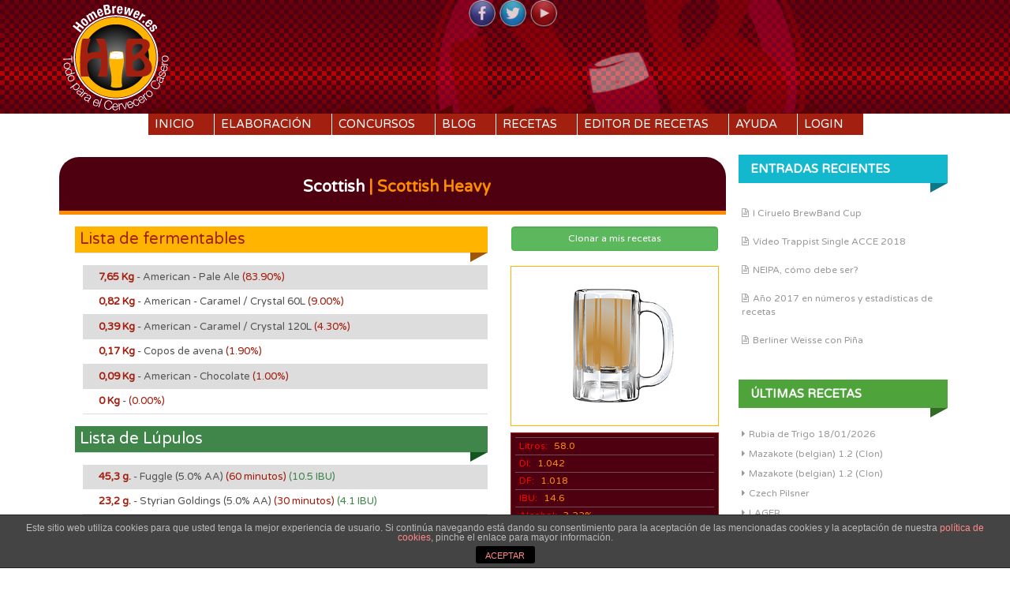

--- FILE ---
content_type: text/html; charset=UTF-8
request_url: https://homebrewer.es/?recipe=scottish-32
body_size: 8765
content:
<!DOCTYPE html>
<html lang="es">
<head>
<meta charset="UTF-8">
<meta name="viewport" content="width=device-width, initial-scale=1">
<title>Scottish | HomeBrewer.es</title>
<link rel="profile" href="//gmpg.org/xfn/11">
<link rel="pingback" href="https://homebrewer.es/xmlrpc.php">
<link rel="stylesheet" type="text/css" href="//fonts.googleapis.com/css?family=Varela+Round">

<!--||  JM Twitter Cards by Julien Maury 11.1.1  ||-->
<meta name="twitter:card" content="summary_large_image">
<meta name="twitter:creator" content="@HomeBrewer_es">
<meta name="twitter:site" content="@HomeBrewer_es">
<meta name="twitter:title" content="Scottish">
<meta name="twitter:image" content="/wp-content/uploads/2015/09/cropped-logo_homebrewer_big.png">
<!--||  /JM Twitter Cards by Julien Maury 11.1.1  ||-->
<link rel='dns-prefetch' href='//code.jquery.com' />
<link rel='dns-prefetch' href='//fonts.googleapis.com' />
<link rel='dns-prefetch' href='//s.w.org' />
<link rel="alternate" type="application/rss+xml" title="HomeBrewer.es &raquo; Feed" href="https://homebrewer.es/feed/" />
<link rel="alternate" type="application/rss+xml" title="HomeBrewer.es &raquo; Feed de los comentarios" href="https://homebrewer.es/comments/feed/" />
<link rel="alternate" type="application/rss+xml" title="HomeBrewer.es &raquo; Comentario Scottish del feed" href="https://homebrewer.es/?recipe=scottish-32/feed/" />
		<script type="text/javascript">
			window._wpemojiSettings = {"baseUrl":"https:\/\/s.w.org\/images\/core\/emoji\/12.0.0-1\/72x72\/","ext":".png","svgUrl":"https:\/\/s.w.org\/images\/core\/emoji\/12.0.0-1\/svg\/","svgExt":".svg","source":{"concatemoji":"https:\/\/homebrewer.es\/wp-includes\/js\/wp-emoji-release.min.js?ver=5.4.1"}};
			/*! This file is auto-generated */
			!function(e,a,t){var r,n,o,i,p=a.createElement("canvas"),s=p.getContext&&p.getContext("2d");function c(e,t){var a=String.fromCharCode;s.clearRect(0,0,p.width,p.height),s.fillText(a.apply(this,e),0,0);var r=p.toDataURL();return s.clearRect(0,0,p.width,p.height),s.fillText(a.apply(this,t),0,0),r===p.toDataURL()}function l(e){if(!s||!s.fillText)return!1;switch(s.textBaseline="top",s.font="600 32px Arial",e){case"flag":return!c([127987,65039,8205,9895,65039],[127987,65039,8203,9895,65039])&&(!c([55356,56826,55356,56819],[55356,56826,8203,55356,56819])&&!c([55356,57332,56128,56423,56128,56418,56128,56421,56128,56430,56128,56423,56128,56447],[55356,57332,8203,56128,56423,8203,56128,56418,8203,56128,56421,8203,56128,56430,8203,56128,56423,8203,56128,56447]));case"emoji":return!c([55357,56424,55356,57342,8205,55358,56605,8205,55357,56424,55356,57340],[55357,56424,55356,57342,8203,55358,56605,8203,55357,56424,55356,57340])}return!1}function d(e){var t=a.createElement("script");t.src=e,t.defer=t.type="text/javascript",a.getElementsByTagName("head")[0].appendChild(t)}for(i=Array("flag","emoji"),t.supports={everything:!0,everythingExceptFlag:!0},o=0;o<i.length;o++)t.supports[i[o]]=l(i[o]),t.supports.everything=t.supports.everything&&t.supports[i[o]],"flag"!==i[o]&&(t.supports.everythingExceptFlag=t.supports.everythingExceptFlag&&t.supports[i[o]]);t.supports.everythingExceptFlag=t.supports.everythingExceptFlag&&!t.supports.flag,t.DOMReady=!1,t.readyCallback=function(){t.DOMReady=!0},t.supports.everything||(n=function(){t.readyCallback()},a.addEventListener?(a.addEventListener("DOMContentLoaded",n,!1),e.addEventListener("load",n,!1)):(e.attachEvent("onload",n),a.attachEvent("onreadystatechange",function(){"complete"===a.readyState&&t.readyCallback()})),(r=t.source||{}).concatemoji?d(r.concatemoji):r.wpemoji&&r.twemoji&&(d(r.twemoji),d(r.wpemoji)))}(window,document,window._wpemojiSettings);
		</script>
		<style type="text/css">
img.wp-smiley,
img.emoji {
	display: inline !important;
	border: none !important;
	box-shadow: none !important;
	height: 1em !important;
	width: 1em !important;
	margin: 0 .07em !important;
	vertical-align: -0.1em !important;
	background: none !important;
	padding: 0 !important;
}
</style>
	<link rel='stylesheet' id='dashicons-css'  href='https://homebrewer.es/wp-includes/css/dashicons.min.css?ver=5.4.1' type='text/css' media='all' />
<link rel='stylesheet' id='thickbox-css'  href='https://homebrewer.es/wp-includes/js/thickbox/thickbox.css?ver=5.4.1' type='text/css' media='all' />
<link rel='stylesheet' id='wp-block-library-css'  href='https://homebrewer.es/wp-includes/css/dist/block-library/style.min.css?ver=5.4.1' type='text/css' media='all' />
<link rel='stylesheet' id='front-estilos-css'  href='https://homebrewer.es/wp-content/plugins/asesor-cookies-para-la-ley-en-espana/html/front/estilos.css?ver=5.4.1' type='text/css' media='all' />
<link rel='stylesheet' id='kk-star-ratings-css'  href='https://homebrewer.es/wp-content/plugins/kk-star-ratings/public/css/kk-star-ratings.css?ver=4.1.3' type='text/css' media='all' />
<style id='kk-star-ratings-inline-css' type='text/css'>
.kk-star-ratings .kksr-stars .kksr-star {
        margin-right: 0px;
    }
    [dir="rtl"] .kk-star-ratings .kksr-stars .kksr-star {
        margin-left: 0px;
        margin-right: 0;
    }
</style>
<link rel='stylesheet' id='post-views-counter-frontend-css'  href='https://homebrewer.es/wp-content/plugins/post-views-counter/css/frontend.css?ver=1.3.1' type='text/css' media='all' />
<link rel='stylesheet' id='theme-my-login-css'  href='https://homebrewer.es/wp-content/plugins/theme-my-login/assets/styles/theme-my-login.min.css?ver=7.1.2' type='text/css' media='all' />
<link rel='stylesheet' id='inkzine-fonts-css'  href='//fonts.googleapis.com/css?family=Lato%3A100%2C300%2C400%2C700%2C300italic%7CArmata%7CSix+Caps&#038;ver=5.4.1' type='text/css' media='all' />
<link rel='stylesheet' id='inkzine-basic-style-css'  href='https://homebrewer.es/wp-content/themes/HomeBrewer/style.css?ver=5.4.1' type='text/css' media='all' />
<link rel='stylesheet' id='inkzine-layout-css'  href='https://homebrewer.es/wp-content/themes/HomeBrewer/css/layouts/content-sidebar.css?ver=5.4.1' type='text/css' media='all' />
<link rel='stylesheet' id='inkzine-bxslider-style-css'  href='https://homebrewer.es/wp-content/themes/HomeBrewer/css/bxslider/jquery.bxslider.css?ver=5.4.1' type='text/css' media='all' />
<link rel='stylesheet' id='inkzine-bootstrap-style-css'  href='https://homebrewer.es/wp-content/themes/HomeBrewer/css/bootstrap/bootstrap.min.css?ver=5.4.1' type='text/css' media='all' />
<link rel='stylesheet' id='inkzine-main-style-css'  href='https://homebrewer.es/wp-content/themes/HomeBrewer/css/skins/main.css?ver=5.0.9' type='text/css' media='all' />
<script type='text/javascript' src='//code.jquery.com/jquery-1.10.2.js?ver=1.10.2'></script>
<script type='text/javascript'>
/* <![CDATA[ */
var cdp_cookies_info = {"url_plugin":"https:\/\/homebrewer.es\/wp-content\/plugins\/asesor-cookies-para-la-ley-en-espana\/plugin.php","url_admin_ajax":"https:\/\/homebrewer.es\/wp-admin\/admin-ajax.php"};
/* ]]> */
</script>
<script type='text/javascript' src='https://homebrewer.es/wp-content/plugins/asesor-cookies-para-la-ley-en-espana/html/front/principal.js?ver=5.4.1'></script>
<script type='text/javascript' src='//code.jquery.com/ui/1.11.4/jquery-ui.js?ver=1.11.4'></script>
<script type='text/javascript' src='https://homebrewer.es/wp-content/themes/HomeBrewer/js/fixtooltip.js?ver=5.4.1'></script>
<script type='text/javascript' src='https://homebrewer.es/wp-content/themes/HomeBrewer/js/sliphover.js?ver=5.4.1'></script>
<script type='text/javascript' src='https://homebrewer.es/wp-content/themes/HomeBrewer/js/bootstrap.min.js?ver=5.4.1'></script>
<script type='text/javascript' src='https://homebrewer.es/wp-content/themes/HomeBrewer/js/bxslider.min.js?ver=5.4.1'></script>
<script type='text/javascript' src='https://homebrewer.es/wp-content/themes/HomeBrewer/js/stellar.js?ver=5.4.1'></script>
<script type='text/javascript' src='https://homebrewer.es/wp-content/themes/HomeBrewer/js/custom.js?ver=5.4.1'></script>
<link rel='https://api.w.org/' href='https://homebrewer.es/wp-json/' />
<link rel="EditURI" type="application/rsd+xml" title="RSD" href="https://homebrewer.es/xmlrpc.php?rsd" />
<link rel="wlwmanifest" type="application/wlwmanifest+xml" href="https://homebrewer.es/wp-includes/wlwmanifest.xml" /> 
<link rel='prev' title='Corred, Insensatos' href='https://homebrewer.es/?recipe=corred-insensatos' />
<link rel='next' title='neipa' href='https://homebrewer.es/?recipe=neipa-157' />
<meta name="generator" content="WordPress 5.4.1" />
<link rel="canonical" href="https://homebrewer.es/?recipe=scottish-32" />
<link rel='shortlink' href='https://homebrewer.es/?p=42337' />
<link rel="alternate" type="application/json+oembed" href="https://homebrewer.es/wp-json/oembed/1.0/embed?url=https%3A%2F%2Fhomebrewer.es%2F%3Frecipe%3Dscottish-32" />
<link rel="alternate" type="text/xml+oembed" href="https://homebrewer.es/wp-json/oembed/1.0/embed?url=https%3A%2F%2Fhomebrewer.es%2F%3Frecipe%3Dscottish-32&#038;format=xml" />
	<script>
		var lightbox_transition = 'elastic';
		var lightbox_speed = 500;
		var lightbox_fadeOut = 300;
		var lightbox_title = true;
		var lightbox_scalePhotos = true;
		var lightbox_scrolling = false;
		var lightbox_opacity = 0.201;
		var lightbox_open = false;
		var lightbox_returnFocus = true;
		var lightbox_trapFocus = true;
		var lightbox_fastIframe = true;
		var lightbox_preloading = true;
		var lightbox_overlayClose = true;
		var lightbox_escKey = false;
		var lightbox_arrowKey = false;
		var lightbox_loop = true;
		var lightbox_closeButton = true;
		var lightbox_previous = "previous";
		var lightbox_next = "next";
		var lightbox_close = "close";
		var lightbox_html = false;
		var lightbox_photo = false;
		var lightbox_width = '';
		var lightbox_height = '';
		var lightbox_innerWidth = 'false';
		var lightbox_innerHeight = 'false';
		var lightbox_initialWidth = '300';
		var lightbox_initialHeight = '100';

		var maxwidth = jQuery(window).width();

		if (maxwidth >768) {
			maxwidth =768;
		}

		var lightbox_maxWidth = 768;
		var lightbox_maxHeight = 500;

		var lightbox_slideshow = false;
		var lightbox_slideshowSpeed = 2500;
		var lightbox_slideshowAuto = true;
		var lightbox_slideshowStart = "start slideshow";
		var lightbox_slideshowStop = "stop slideshow";
		var lightbox_fixed = true;
		var lightbox_top, lightbox_bottom, lightbox_left, lightbox_right;

				lightbox_top = false;
		lightbox_bottom = false;
		lightbox_left = false;
		lightbox_right = false;
		
		var lightbox_reposition = false;
		var lightbox_retinaImage = true;
		var lightbox_retinaUrl = false;
		var lightbox_retinaSuffix = "@2x.$1";
		jQuery(window).load(function() {
			var title;
			jQuery('a.cboxElement').click(function() {
				title = jQuery(this).find('img').attr('alt') && lightbox_title ? jQuery(this).find('img').attr('alt') : '';
				setTimeout(function() {
					jQuery('#cboxContent #cboxTitle').text(title);
				}, 1000);
			});
			jQuery('#cboxNext,#cboxPrevious').click(function() {
				setTimeout(function() {
					var src = jQuery('img.cboxPhoto').attr('src');
					jQuery('a.cboxElement').each(function() {
						if (jQuery(this).attr('href') === src) {
							title = lightbox_title ? jQuery(this).find('img').attr('alt') : '';
							jQuery('#cboxContent #cboxTitle').text(title);
						}
					});
				}, 1000);
			});
			jQuery('body').on('click', '#cboxLoadedContent img', function() {
				setTimeout(function() {
					var src = jQuery('img.cboxPhoto').attr('src');
					jQuery('a.cboxElement').each(function() {
						if (jQuery(this).attr('href') === src) {
							title = lightbox_title ? jQuery(this).find('img').attr('alt') : '';
							jQuery('#cboxContent #cboxTitle').text(title);
						}
					});
				}, 1000);
			});
		});
	</script>
	<style></style>  		<style id="inkzine-custom-style">
  		  			.site-description { color: #f2b313 }
  		  		  			.site-title a { color: #a31f0f }
  		  		
  		
  		</style>
  	
  <style type="text/css">.recentcomments a{display:inline !important;padding:0 !important;margin:0 !important;}</style><link rel="icon" href="https://homebrewer.es/wp-content/uploads/2015/09/cropped-logo_homebrewer_big-32x32.png" sizes="32x32" />
<link rel="icon" href="https://homebrewer.es/wp-content/uploads/2015/09/cropped-logo_homebrewer_big-192x192.png" sizes="192x192" />
<link rel="apple-touch-icon" href="https://homebrewer.es/wp-content/uploads/2015/09/cropped-logo_homebrewer_big-180x180.png" />
<meta name="msapplication-TileImage" content="https://homebrewer.es/wp-content/uploads/2015/09/cropped-logo_homebrewer_big-270x270.png" />
<script src="/js/numeric-1.2.6.js?v=1.0.2"></script>
<script src="/js/functions.min.js?ver=1.0.13"></script>

</head>

<body class="recipe-template-default single single-recipe postid-42337 group-blog">
<div id="page" class="hfeed site">
			
	<header id="masthead" class="site-header row container" role="banner">
		<div class="site-branding col-md-12">
			<div id="social-icons-top" class="col-md-12">
			    				 <a href="https://www.facebook.com/homebrewer.es" title="Facebook" ><img src="https://homebrewer.es/wp-content/themes/HomeBrewer/images/social/facebook.png"></a>
	             	            				 <a href="http://twitter.com/HomeBrewer_es" title="Twitter" ><img src="https://homebrewer.es/wp-content/themes/HomeBrewer/images/social/twitter.png"></a>
	             	             	             	             	             	             	             				 <a href="https://www.youtube.com/channel/UCPu6wtUQLvIEmbzmzKsFz0g" title="YouTube" ><img src="https://homebrewer.es/wp-content/themes/HomeBrewer/images/social/youtube.png"></a>
	                      
			</div>
			<h1 class="menu-toggle">
				<button type="button" href="#" class="toggle-menu" style="display: inline-block;">
		            <span class="icon-bar"></span>
		            <span class="icon-bar"></span>
		        	<span class="icon-bar"></span>
		        </button>Menu</h1>
					<h1 class="site-title logo-container"><a href="https://homebrewer.es/" title="HomeBrewer.es" rel="home">
			<img class='main_logo' src='/wp-content/uploads/2015/09/logo_homebrewer_blanco.png' title='HomeBrewer.es'></a></h1>		</div>
		
	</header><!-- #masthead -->
	<div id="top-bar">	
		   <div id="primary-nav-wrapper" class="col-md-12 container">
				<nav id="primary-navigation" class="primary-navigation" role="navigation">
					
						
						<div class="screen-reader-text skip-link"><a href="#content">Skip to content</a></div>
			
						<div class="menu-logged-out-container"><ul id="menu-logged-out" class="menu"><li id="menu-item-43" class="menu-item menu-item-type-custom menu-item-object-custom menu-item-43"><a href="/">Inicio</a></li>
<li id="menu-item-658" class="menu-item menu-item-type-taxonomy menu-item-object-category menu-item-658"><a href="https://homebrewer.es/contenido/category/elaboracion/">Elaboración</a></li>
<li id="menu-item-558" class="menu-item menu-item-type-taxonomy menu-item-object-category menu-item-558"><a href="https://homebrewer.es/contenido/category/concursos/">Concursos</a></li>
<li id="menu-item-3974" class="menu-item menu-item-type-taxonomy menu-item-object-category menu-item-3974"><a href="https://homebrewer.es/contenido/category/blog/">Blog</a></li>
<li id="menu-item-115" class="menu-item menu-item-type-post_type menu-item-object-page menu-item-115"><a href="https://homebrewer.es/recetas/">Recetas</a></li>
<li id="menu-item-13121" class="menu-item menu-item-type-post_type menu-item-object-page menu-item-13121"><a href="https://homebrewer.es/editor-de-recetas-test/">Editor de recetas</a></li>
<li id="menu-item-514" class="menu-item menu-item-type-taxonomy menu-item-object-category menu-item-514"><a href="https://homebrewer.es/contenido/category/ayuda/">Ayuda</a></li>
<li id="menu-item-40" class="menu-item menu-item-type-custom menu-item-object-custom menu-item-has-children menu-item-40"><a href="#">Login</a>
<ul class="sub-menu">
	<li id="menu-item-46" class="menu-item menu-item-type-custom menu-item-object-custom menu-item-46"><a href="#">login-menu</a></li>
	<li id="menu-item-49" class="menu-item menu-item-type-post_type menu-item-object-page menu-item-49"><a href="https://homebrewer.es/register/">Registro</a></li>
</ul>
</li>
</ul></div>					
				</nav><!-- #site-navigation -->
		</div>
		<!-- <div id="fixed-search">
					</div> -->	
	</div><!--#top-bar-->
		
	<div id="content" class="site-content row">
		<div class="container"> 

		
	<div id="primary" class="content-area primary-single col-md-9 recipeShowPost">
		<main id="main" class="site-main" role="main">

		
			
<article id="post-42337" class="post-42337 recipe type-recipe status-publish hentry">

    <div class="entry-content row">
        <div id="title-bar" data-stellar-background-ratio="0.5">
            <h1 class="bar-entry-title entry-title">Scottish<span class='style'> | Scottish Heavy</span></h1>
        </div>	
                <div class="col-md-8">
                        <div class="col-xs-12">
                <ul class="showRecipeMalts">
                    <li class="title">Lista de fermentables</li>
                    
					<li>
						<span class="weight">7,65 Kg</span>
						<span class="name"> - American - Pale Ale </span>				
						<span class="pcent"> (83.90%) </span>
						<span class="mash"> </span>
					</li>
			 		
					<li>
						<span class="weight">0,82 Kg</span>
						<span class="name"> - American - Caramel / Crystal 60L </span>				
						<span class="pcent"> (9.00%) </span>
						<span class="mash"> </span>
					</li>
			 		
					<li>
						<span class="weight">0,39 Kg</span>
						<span class="name"> - American - Caramel / Crystal 120L </span>				
						<span class="pcent"> (4.30%) </span>
						<span class="mash"> </span>
					</li>
			 		
					<li>
						<span class="weight">0,17 Kg</span>
						<span class="name"> - Copos de avena </span>				
						<span class="pcent"> (1.90%) </span>
						<span class="mash"> </span>
					</li>
			 		
					<li>
						<span class="weight">0,09 Kg</span>
						<span class="name"> - American - Chocolate </span>				
						<span class="pcent"> (1.00%) </span>
						<span class="mash"> </span>
					</li>
			 		
					<li>
						<span class="weight">0 Kg</span>
						<span class="name"> -  </span>				
						<span class="pcent"> (0.00%) </span>
						<span class="mash"> </span>
					</li>
			 		                </ul>
            </div>
            <script>
                $(document).ready(function () {
                    var bootstrapTooltip = $.fn.tooltip.noConflict();
                    $.fn.bootstrapTlp = bootstrapTooltip;

                    $('[data-toggle="tooltip"]').bootstrapTlp({container: 'body'});
                });
            </script>
            <div class="col-xs-12">
                <ul class="showRecipeHops">
                    <li class="title">Lista de Lúpulos</li>
                    
					<li>
						<span class="weight">45,3 g.</span>
						<span class="name"> - Fuggle</span> (5.0% AA)
						
						<span class="time"> (60 minutos) </span>
						<span class="ibu">  (10.5 IBU) </span>
						<span class="dryHop" > </span>
					</li>
			 		
					<li>
						<span class="weight">23,2 g.</span>
						<span class="name"> - Styrian Goldings</span> (5.0% AA)
						
						<span class="time"> (30 minutos) </span>
						<span class="ibu">  (4.1 IBU) </span>
						<span class="dryHop" > </span>
					</li>
			 		                </ul>
            </div>
                                <div class="col-xs-12">
                        <ul class="showRecipeMisc">
                            <li class="title">Lista de Añadidos</li>
                            
					<li>
						<span class="weight">6 Gramos</span>
						<span class="name"> - Irish Moss</span>
						
						<span class="time">(15 minutos) </span>
						<span class="addition"> en el Hervido</span>
					</li>
			 		                        </ul>
                    </div>
                                <div class="col-xs-12">
                <ul class="showRecipeMash">
                    <li class="title">Macerado</li>
                                            <li>Macerado simple a 68 ºC	</li>
                        
                </ul>
            </div>	
            <div class="col-xs-12">
                <ul class="showRecipeMash">
                    <li class="title">Hervido</li>                    
                    <li>Hervido durante 60 minutos	</li>
                </ul>
            </div>	
                            <div class="col-xs-12">
                    <ul class="showRecipeChill">
                        <li class="title">Enfriado</li>
                        <li>Enfriado al apagar sin Hop Stand o Whirpool</li>
                    </ul>
                </div>
                                    <div class="col-xs-12">
                        <ul class="showRecipeChill">
                            <li class="title">Perfil de agua deseado</li>
                            <li class="name">Perfil equilibrado</li>
								<li>Calcio (CA): <span class="value">110.0</span></li>
								<li>Magnesio (Mg): <span class="value">10.0</span></li>
								<li>Sodio (Na): <span class="value">22.0</span></li>
								<li>Sulfatos (So<sub>4</sub>): <span class="value">150.0</span></li>
								<li>Cloruros (Cl): <span class="value">75.0</span></li>
								<li>Bicarbonatos (HCO<sub>3</sub>): <span class="value">120.0</span></li>
								<li>Nota: <span class="value">Unidades expresadas en ppm o mg/l</span></li>
														
                        </ul>
                    </div>
                            </div>
        <div class="col-md-4">
            <a class="form-control btn btn-success modify" onclick="importRecipe(39180);">Clonar a mis recetas</a>

                <div id="infoColor" class="">
                    <span id="boxColor" style="background-color: #be873a;">
                        <img title="color de la birra" src="/img/jarra_wp.png">	
                                            </span>
                </div>

                            <div id="progress" class="progress progress-striped active" style="display:none;">
                <div class="progress-bar progress-bar-warning"></div>						
            </div>

            
			<ul class="recipeMiniVitalInfo">
				<li><span>Litros:</span> 58.0</li>
				<li><span>DI:</span> 1.042</li>
				<li><span>DF:</span> 1.018</li>
				<li><span>IBU:</span> 14.6</li>
				<li><span>Alcohol:</span> 3.22%</li>
				<li><span>Color:</span> 9.46 SRM</li>
				<li><span>Levadura:</span> Safale - English Ale Yeast S-04</li>
			</ul>
			<ul class="showRecipeAuthor">
					<li class="title">Valoración</li>
					<li><div style="display: none;"
    class="kk-star-ratings   kksr-disabled"
    data-id="42337"
    data-slug="">
    <div class="kksr-stars">
    <div class="kksr-stars-inactive">
            <div class="kksr-star" data-star="1">
            <div class="kksr-icon" style="width: px; height: px;"></div>
        </div>
            <div class="kksr-star" data-star="2">
            <div class="kksr-icon" style="width: px; height: px;"></div>
        </div>
            <div class="kksr-star" data-star="3">
            <div class="kksr-icon" style="width: px; height: px;"></div>
        </div>
            <div class="kksr-star" data-star="4">
            <div class="kksr-icon" style="width: px; height: px;"></div>
        </div>
            <div class="kksr-star" data-star="5">
            <div class="kksr-icon" style="width: px; height: px;"></div>
        </div>
    </div>
    <div class="kksr-stars-active" style="width: 0px;">
            <div class="kksr-star">
            <div class="kksr-icon" style="width: px; height: px;"></div>
        </div>
            <div class="kksr-star">
            <div class="kksr-icon" style="width: px; height: px;"></div>
        </div>
            <div class="kksr-star">
            <div class="kksr-icon" style="width: px; height: px;"></div>
        </div>
            <div class="kksr-star">
            <div class="kksr-icon" style="width: px; height: px;"></div>
        </div>
            <div class="kksr-star">
            <div class="kksr-icon" style="width: px; height: px;"></div>
        </div>
    </div>
</div>
    <div class="kksr-legend">
            <span class="kksr-muted"></span>
    </div>
</div>

			</li>
			</ul>            
			<ul class="showRecipeAuthor">
					<li class="title">Autor</li>
					<li><a href="https://homebrewer.es/contenido/author/mocamica/"><img alt='' src='https://secure.gravatar.com/avatar/f417e2bcff425e8bc891a390a403f415?s=50&#038;d=mm&#038;r=g' srcset='https://secure.gravatar.com/avatar/f417e2bcff425e8bc891a390a403f415?s=100&#038;d=mm&#038;r=g 2x' class='avatar avatar-50 photo' height='50' width='50' />mocamica</a>
	</li>
	</ul>        </div>
        <div class="col-md-12 showRecipeDescription">
            <h2 class="title">Descripción del autor</h2>
            <div id="recipeDescription">
                <p>No hay ninguna descripción aún</p>            </div>
                    </div>
            </div>



    <footer class="entry-meta">
        <i class="fa fa-folder-open"> </i> 
            </footer><!-- .entry-meta -->
</article><!-- #post-## -->

			
			
	<div id="comments" class="comments-area">

	
	
		
	
	
		<div id="respond" class="comment-respond">
		<h3 id="reply-title" class="comment-reply-title">Deja una respuesta <small><a rel="nofollow" id="cancel-comment-reply-link" href="/?recipe=scottish-32#respond" style="display:none;">Cancelar la respuesta</a></small></h3><p class="must-log-in">Lo siento, debes estar <a href="https://homebrewer.es/login/?redirect_to=https%3A%2F%2Fhomebrewer.es%2F%3Frecipe%3Dscottish-32">conectado</a> para publicar un comentario.</p>	</div><!-- #respond -->
	
</div><!-- #comments -->

		
		</main><!-- #main -->
	</div><!-- #primary -->

	<div id="secondary" class="widget-area col-md-3" role="complementary">
								<aside id="recent-posts-2" class="widget widget_recent_entries">		<h1 class="widget-title">Entradas recientes</h1>		<ul>
											<li>
					<a href="https://homebrewer.es/contenido/i-ciruelo-brewband-cup/">I Ciruelo BrewBand Cup</a>
									</li>
											<li>
					<a href="https://homebrewer.es/contenido/video-trappist-single-acce-2018/">Vídeo Trappist Single ACCE 2018</a>
									</li>
											<li>
					<a href="https://homebrewer.es/contenido/neipa-como-debe-ser/">NEIPA, cómo debe ser?</a>
									</li>
											<li>
					<a href="https://homebrewer.es/contenido/ano-2017-en-numeros-y-estadisticas-de-recetas/">Año 2017 en números y estadísticas de recetas</a>
									</li>
											<li>
					<a href="https://homebrewer.es/contenido/berliner-weisse-con-pina/">Berliner Weisse con Piña</a>
									</li>
					</ul>
		</aside><aside id="summarizeposts_widget-2" class="widget SummarizePosts_Widget"><h1 class="widget-title">últimas recetas</h1><ul><li><a href="https://homebrewer.es/?recipe=rubia-de-trigo-18-01-2026">Rubia de Trigo  18/01/2026</a></li><li><a href="https://homebrewer.es/?recipe=mazakote-belgian-1-2-clon-2">Mazakote (belgian) 1.2 (Clon)</a></li><li><a href="https://homebrewer.es/?recipe=mazakote-belgian-1-2-clon">Mazakote (belgian) 1.2 (Clon)</a></li><li><a href="https://homebrewer.es/?recipe=czech-pilsner-5">Czech Pilsner</a></li><li><a href="https://homebrewer.es/?recipe=lager-52">LAGER</a></li><li><a href="https://homebrewer.es/?recipe=l-r-s-checa-lager-clon">L.R.S &amp; CHECA LAGER (Clon)</a></li><li><a href="https://homebrewer.es/?recipe=porter-145">PORTER</a></li><li><a href="https://homebrewer.es/?recipe=munich-helles-clon-2">Munich helles (Clon)</a></li><li><a href="https://homebrewer.es/?recipe=red-ipa-misty">Red IPA  misty</a></li><li><a href="https://homebrewer.es/?recipe=brett-saison-2">BRETT SAISON</a></li></ul></aside><aside id="recent-comments-2" class="widget widget_recent_comments"><h1 class="widget-title">Comentarios recientes</h1><ul id="recentcomments"><li class="recentcomments"><span class="comment-author-link">Juan Carlos</span> en <a href="https://homebrewer.es/?recipe=kolsch-concurso/#comment-3605">Kolsch concurso</a></li><li class="recentcomments"><span class="comment-author-link">L.R.S</span> en <a href="https://homebrewer.es/?recipe=kolsch-eg-2025/#comment-2747">KOLSCH EG 2025</a></li><li class="recentcomments"><span class="comment-author-link">Makakuel</span> en <a href="https://homebrewer.es/?recipe=doble-ipa-39/#comment-2734">Doble ipa</a></li><li class="recentcomments"><span class="comment-author-link">Makakuel</span> en <a href="https://homebrewer.es/?recipe=belgian-blond-clon/#comment-2729">Belgian blond (Clon)</a></li><li class="recentcomments"><span class="comment-author-link">Makakuel</span> en <a href="https://homebrewer.es/?recipe=belgian-blond-clon/#comment-2727">Belgian blond (Clon)</a></li><li class="recentcomments"><span class="comment-author-link">Juan Carlos</span> en <a href="https://homebrewer.es/?recipe=6091-muevemil/#comment-2692">6091 MUEVEMIL</a></li><li class="recentcomments"><span class="comment-author-link">L.R.S</span> en <a href="https://homebrewer.es/?recipe=6091-muevemil/#comment-2691">6091 MUEVEMIL</a></li><li class="recentcomments"><span class="comment-author-link">Juan Carlos</span> en <a href="https://homebrewer.es/?recipe=1906-2/#comment-2690">1906</a></li><li class="recentcomments"><span class="comment-author-link">Makakuel</span> en <a href="https://homebrewer.es/?recipe=dopelbock/#comment-2686">Dopelbock</a></li><li class="recentcomments"><span class="comment-author-link">marky</span> en <a href="https://homebrewer.es/?recipe=viva-belgica/#comment-2682">Viva Bélgica</a></li></ul></aside><aside id="post_views_counter_list_widget-2" class="widget widget_post_views_counter_list_widget"><h1 class="widget-title">Lo más visto</h1><ul>
			<li>
					<a class="post-title" href="https://homebrewer.es/contenido/calculadora-de-agua/">Calculadora de agua</a>
			</li>
			<li>
					<a class="post-title" href="https://homebrewer.es/contenido/recetas-apa-para-el-concurso-homebrewer-es/">Recetas APA para el concurso HomeBrewer.es</a>
			</li>
			<li>
					<a class="post-title" href="https://homebrewer.es/contenido/el-arroz-en-la-cerveza/">El arroz en la cerveza</a>
			</li>
			<li>
					<a class="post-title" href="https://homebrewer.es/contenido/dryhop/">DryHop</a>
			</li>
			<li>
					<a class="post-title" href="https://homebrewer.es/contenido/lupulo-temprano-o-first-wort-hop/">Lúpulo temprano o First Wort Hop</a>
			</li></ul></aside>	</div><!-- #secondary -->
	<div class="clear"></div>
	</div><!--.container-->
	<div id="footer-sidebar"  class="widget-area col-md-12 clearfix" role="complementary">
	 <div id="footer-inner-wrapper">	
		<div class="container col-md-12">
							 
		</div>	
			
<script>
  (function(i,s,o,g,r,a,m){i['GoogleAnalyticsObject']=r;i[r]=i[r]||function(){
  (i[r].q=i[r].q||[]).push(arguments)},i[r].l=1*new Date();a=s.createElement(o),
  m=s.getElementsByTagName(o)[0];a.async=1;a.src=g;m.parentNode.insertBefore(a,m)
  })(window,document,'script','//www.google-analytics.com/analytics.js','ga');

  ga('create', 'UA-68943853-1', 'auto');
  ga('send', 'pageview');

</script>
	<footer id="colophon" class="site-footer row" role="contentinfo">
		<div class="container">
			<div class="site-info col-md-7">
				<span class='sep'> <i class='fa fa-square'> </i> </span>				Todos los derechos reservados
			</div><!-- .site-info -->
			<div id="social-icons" class="col-md-5">
			    				 <a href="https://www.facebook.com/homebrewer.es" title="Facebook" ><i class="social-icon fa fa-facebook-square"></i></a>
	             	            				 <a href="http://twitter.com/HomeBrewer_es" title="Twitter" ><i class="social-icon fa fa-twitter-square"></i></a>
	             	             	             	             	             	             	             				 <a href="https://www.youtube.com/channel/UCPu6wtUQLvIEmbzmzKsFz0g" title="YouTube" ><i class="social-icon fa fa-youtube-square"></i></a>
	             	         
			</div>
			<div class="site-info col-md-7">				
				<a href="/changelog/">ChangeLog</a>
			</div>
			
		</div>   
	</footer><!-- #colophon -->
	</div>	
	</div><!-- #footer-sidebar -->
	
	
</div><!-- #content -->
</div><!-- #page -->

<!-- HTML del pié de página -->
<div class="cdp-cookies-alerta  cdp-solapa-ocultar cdp-cookies-tema-gris">
	<div class="cdp-cookies-texto">
		<p style="font-size:12px !important;line-height:12px !important">Este sitio web utiliza cookies para que usted tenga la mejor experiencia de usuario. Si continúa navegando está dando su consentimiento para la aceptación de las mencionadas cookies y la aceptación de nuestra <a href="https://homebrewer.es/politica-de-cookies/" style="font-size:12px !important;line-height:12px !important">política de cookies</a>, pinche el enlace para mayor información.</p>
		<a href="javascript:;" class="cdp-cookies-boton-cerrar">ACEPTAR</a> 
	</div>
	<a class="cdp-cookies-solapa">Aviso de cookies</a>
</div>
 <link rel='stylesheet' id='style-name-css'  href='https://homebrewer.es/wp-content/plugins/lightbox/css/frontend/colorbox-1.css?ver=5.4.1' type='text/css' media='all' />
<script type='text/javascript'>
/* <![CDATA[ */
var thickboxL10n = {"next":"Siguiente >","prev":"< Anterior","image":"Imagen","of":"de","close":"Cerrar","noiframes":"Esta funci\u00f3n necesita frames integrados. Tienes los iframes desactivados o tu navegador no es compatible.","loadingAnimation":"https:\/\/homebrewer.es\/wp-includes\/js\/thickbox\/loadingAnimation.gif"};
/* ]]> */
</script>
<script type='text/javascript' src='https://homebrewer.es/wp-includes/js/thickbox/thickbox.js?ver=3.1-20121105'></script>
<script type='text/javascript'>
/* <![CDATA[ */
var kk_star_ratings = {"action":"kk-star-ratings","endpoint":"https:\/\/homebrewer.es\/wp-admin\/admin-ajax.php","nonce":"06a97da2b5"};
/* ]]> */
</script>
<script type='text/javascript' src='https://homebrewer.es/wp-content/plugins/kk-star-ratings/public/js/kk-star-ratings.js?ver=4.1.3'></script>
<script type='text/javascript'>
/* <![CDATA[ */
var pvcArgsFrontend = {"mode":"js","requestURL":"https:\/\/homebrewer.es\/wp-admin\/admin-ajax.php","postID":"42337","nonce":"ace79f5792"};
/* ]]> */
</script>
<script type='text/javascript' src='https://homebrewer.es/wp-content/plugins/post-views-counter/js/frontend.js?ver=1.3.1'></script>
<script type='text/javascript'>
/* <![CDATA[ */
var themeMyLogin = {"action":"","errors":[]};
/* ]]> */
</script>
<script type='text/javascript' src='https://homebrewer.es/wp-content/plugins/theme-my-login/assets/scripts/theme-my-login.min.js?ver=7.1.2'></script>
<script type='text/javascript' src='https://homebrewer.es/wp-content/themes/HomeBrewer/js/navigation.js?ver=20120206'></script>
<script type='text/javascript' src='https://homebrewer.es/wp-content/themes/HomeBrewer/js/skip-link-focus-fix.js?ver=20130115'></script>
<script type='text/javascript' src='https://homebrewer.es/wp-includes/js/comment-reply.min.js?ver=5.4.1'></script>
<script type='text/javascript' src='https://homebrewer.es/wp-includes/js/wp-embed.min.js?ver=5.4.1'></script>
<script type='text/javascript' src='https://homebrewer.es/wp-content/plugins/lightbox/js/frontend/custom.js?ver=5.4.1'></script>
<script type='text/javascript' src='https://homebrewer.es/wp-content/plugins/lightbox/js/frontend/jquery.colorbox.js?ver=5.4.1'></script>
</body>
</html>

--- FILE ---
content_type: text/html; charset=UTF-8
request_url: https://homebrewer.es/ajax/miniLogin.php
body_size: 344
content:

<form name="loginform" id="loginform" action="/index.php/login/" method="post">
	<div class="form-group">
    	<label class="sr-only" for="exampleInputEmail3">Usuario o EMail</label>				
		<input type="text" name="log" id="user_login" class="form-control" value="" size="20" placeholder="Usuario o Mail">
	</div>
	<div class="form-group">				
		<label class="sr-only" for="exampleInputEmail3">Contraseña</label>
		<input type="password" name="pwd" id="user_pass" class="form-control" value="" size="20" placeholder="Contraseña">
	</div>			
	<div class="checkbox"><label><input name="rememberme" type="checkbox" id="rememberme" value="forever"> Recuérdame</label></div>
	<p class="login-submit">
		<input type="submit" name="wp-submit" id="wp-submit" class="btn btn-primary" value="Acceder">		
		<input type="hidden" name="redirect_to" value="https://homebrewer.es/?recipe=scottish-32">
	</p>	
</form>
		

--- FILE ---
content_type: text/css
request_url: https://homebrewer.es/wp-content/plugins/kk-star-ratings/public/css/kk-star-ratings.css?ver=4.1.3
body_size: 487
content:
.kk-star-ratings {
    display: -webkit-inline-box !important;
    display: -webkit-inline-flex !important;
    display: -ms-inline-flexbox !important;
    display: inline-flex !important;
    -webkit-box-align: center;
    -webkit-align-items: center;
    -ms-flex-align: center;
    align-items: center;
    vertical-align: text-top;
}

.kk-star-ratings.kksr-valign-top {
    margin-bottom: 2rem;
    display: -webkit-box !important;
    display: -webkit-flex !important;
    display: -ms-flexbox !important;
    display: flex !important;
}

.kk-star-ratings.kksr-valign-bottom {
    margin-top: 2rem;
    display: -webkit-box !important;
    display: -webkit-flex !important;
    display: -ms-flexbox !important;
    display: flex !important;
}

.kk-star-ratings.kksr-align-left {
    -webkit-box-pack: flex-start;
    -webkit-justify-content: flex-start;
    -ms-flex-pack: flex-start;
    justify-content: flex-start;
}

.kk-star-ratings.kksr-align-center {
    -webkit-box-pack: center;
    -webkit-justify-content: center;
    -ms-flex-pack: center;
    justify-content: center;
}

.kk-star-ratings.kksr-align-right {
    -webkit-box-pack: flex-end;
    -webkit-justify-content: flex-end;
    -ms-flex-pack: flex-end;
    justify-content: flex-end;
}

.kk-star-ratings .kksr-muted {
    opacity: .5;
}

.kk-star-ratings .kksr-stars {
    /* display: flex; */
    position: relative;
}

.kk-star-ratings .kksr-stars .kksr-stars-active,
.kk-star-ratings .kksr-stars .kksr-stars-inactive {
    display: flex;
}

.kk-star-ratings .kksr-stars .kksr-stars-active {
    overflow: hidden;
    position: absolute;
    top: 0;
    left: 0;
}

.kk-star-ratings .kksr-stars .kksr-star {
    /* display: inline-flex; */
    cursor: pointer;
    margin-right: 0px;
}

.kk-star-ratings.kksr-disabled .kksr-stars .kksr-star {
    cursor: default;
}

.kk-star-ratings .kksr-stars .kksr-star .kksr-icon {
    /* fill: currentColor;
    stroke: currentColor; */
    transition: .3s all;
}

/* Images */

.kk-star-ratings:not(.kksr-disabled) .kksr-stars:hover .kksr-stars-active {
    width: 0 !important;
}

.kk-star-ratings .kksr-stars .kksr-star .kksr-icon,
.kk-star-ratings:not(.kksr-disabled) .kksr-stars .kksr-star:hover ~ .kksr-star .kksr-icon {
    background-image: url("../svg/inactive.svg");
}

.kk-star-ratings .kksr-stars .kksr-stars-active .kksr-star .kksr-icon {
    background-image: url("../svg/active.svg");
}

.kk-star-ratings.kksr-disabled .kksr-stars .kksr-stars-active .kksr-star .kksr-icon,
.kk-star-ratings:not(.kksr-disabled) .kksr-stars:hover .kksr-star .kksr-icon {
    background-image: url("../svg/selected.svg");
}

.kk-star-ratings .kksr-legend {
    margin-left: .75rem;
    margin-right: .75rem;
    font-size: 90%;
    opacity: .8;
    line-height: 1;
}

/* RTL */

[dir="rtl"] .kk-star-ratings .kksr-stars .kksr-stars-active {
    left: auto;
    right: 0;
}

[dir="rtl"] .kk-star-ratings .kksr-stars .kksr-star {
    margin-left: 0px;
    margin-right: 0;
}